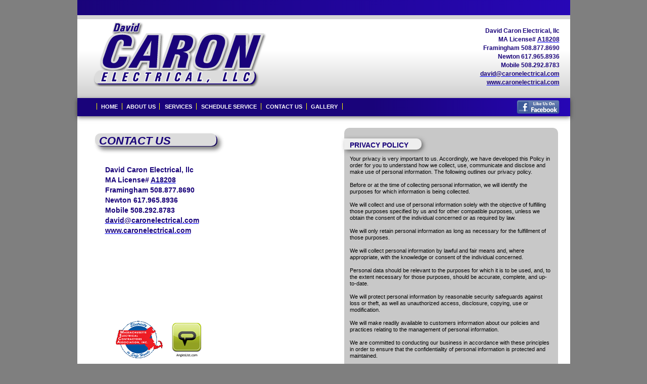

--- FILE ---
content_type: text/html
request_url: https://caronelectrical.com/contact-us.html
body_size: 2892
content:
<!DOCTYPE html>
<html class="html">
 <head>

  <meta http-equiv="Content-type" content="text/html;charset=UTF-8"/>
  <meta name="generator" content="7.4.30.244"/>
  <link rel="shortcut icon" href="images/a-master-favicon.ico?255647340"/>
  <title>David Caron Electrical | CONTACT US | 617&#45;965&#45;8936</title>
  <!-- CSS -->
  <link rel="stylesheet" type="text/css" href="css/site_global.css?4279989036"/>
  <link rel="stylesheet" type="text/css" href="css/master_a-master.css?378615855"/>
  <link rel="stylesheet" type="text/css" href="css/contact-us.css?77013779" id="pagesheet"/>
  <!-- Other scripts -->
  <script type="text/javascript">
   document.documentElement.className += ' js';
</script>
    <!--custom head HTML-->
  <script>
  (function(i,s,o,g,r,a,m){i['GoogleAnalyticsObject']=r;i[r]=i[r]||function(){
  (i[r].q=i[r].q||[]).push(arguments)},i[r].l=1*new Date();a=s.createElement(o),
  m=s.getElementsByTagName(o)[0];a.async=1;a.src=g;m.parentNode.insertBefore(a,m)
  })(window,document,'script','//www.google-analytics.com/analytics.js','ga');

  ga('create', 'UA-49364331-1', 'caronelectrical.com');
  ga('send', 'pageview');

</script>
 </head>
 <body>

  <!--HTML Widget code-->
  
<div id="fb-root"></div>
<script>
(function(d, s, id) {
  var js, fjs = d.getElementsByTagName(s)[0];
  if (d.getElementById(id)) return;
  js = d.createElement(s); js.id = id;
  js.src = "//connect.facebook.net/en_US/all.js#xfbml=1";
  fjs.parentNode.insertBefore(js, fjs);
}(document, 'script', 'facebook-jssdk'));
</script>

  
  <div class="clearfix" id="page"><!-- column -->
   <div class="position_content" id="page_position_content">
    <div class="clearfix colelem" id="pu1217"><!-- group -->
     <div class="clearfix grpelem" id="u1217"><!-- column -->
      <div class="position_content" id="u1217_position_content">
       <div class="colelem" id="u1219"><!-- simple frame --></div>
       <div class="clearfix colelem" id="pu1221"><!-- group -->
        <a class="nonblock nontext grpelem" id="u1221" href="index.html"><!-- simple frame --></a>
        <div class="clearfix grpelem" id="u1223-20"><!-- content -->
         <p id="u1223-2">David Caron Electrical, llc</p>
         <p id="u1223-6">MA License# <a class="nonblock" href="http://license.reg.state.ma.us/public/pubLicenseQ.asp?board_code=EL&amp;type_class=_A&amp;license_number=000018208&amp;color=blue&amp;lb=EL"><span id="u1223-4">A18208</span></a></p>
         <p id="u1223-8">Framingham 508.877.8690</p>
         <p id="u1223-10">Newton 617.965.8936</p>
         <p id="u1223-12">Mobile 508.292.8783</p>
         <p class="link_header" id="u1223-15"><a class="nonblock" href="mailto:david@caronelectrical.com"><span id="u1223-13">david@caronelectrical.com</span></a></p>
         <p class="link_header" id="u1223-18"><a class="nonblock" href="https://caronelectrical.com"><span id="u1223-16">www.caronelectrical.com</span></a></p>
        </div>
       </div>
      </div>
     </div>
     <div class="grpelem" id="u1220"><!-- simple frame --></div>
    </div>
    <div class="clearfix colelem" id="pu1222-3"><!-- group -->
     <div class="clearfix grpelem" id="u1222-3"><!-- content -->
      <p>&nbsp;</p>
     </div>
     <ul class="MenuBar clearfix grpelem" id="menuu1224"><!-- horizontal box -->
      <li class="MenuItemContainer clearfix grpelem" id="u8009"><!-- vertical box -->
       <a class="nonblock nontext MenuItem MenuItemWithSubMenu clearfix colelem" id="u8010" href="index.html"><!-- horizontal box --><div class="MenuItemLabel NoWrap clearfix grpelem" id="u8013-4"><!-- content --><p>HOME</p></div></a>
      </li>
      <li class="MenuItemContainer clearfix grpelem" id="u1239"><!-- vertical box -->
       <a class="nonblock nontext MenuItem MenuItemWithSubMenu clearfix colelem" id="u1240" href="about-us.html"><!-- horizontal box --><div class="MenuItemLabel NoWrap clearfix grpelem" id="u1242-4"><!-- content --><p>ABOUT US</p></div></a>
      </li>
      <li class="MenuItemContainer clearfix grpelem" id="u1253"><!-- vertical box -->
       <a class="nonblock nontext MenuItem MenuItemWithSubMenu clearfix colelem" id="u1256" href="services.html"><!-- horizontal box --><div class="MenuItemLabel NoWrap clearfix grpelem" id="u1259-4"><!-- content --><p>SERVICES</p></div></a>
      </li>
      <li class="MenuItemContainer clearfix grpelem" id="u1225"><!-- vertical box -->
       <a class="nonblock nontext MenuItem MenuItemWithSubMenu clearfix colelem" id="u1228" href="schedule-service.html"><!-- horizontal box --><div class="MenuItemLabel NoWrap clearfix grpelem" id="u1231-4"><!-- content --><p>SCHEDULE SERVICE</p></div></a>
      </li>
      <li class="MenuItemContainer clearfix grpelem" id="u1279"><!-- vertical box -->
       <a class="nonblock nontext MenuItem MenuItemWithSubMenu MuseMenuActive clearfix colelem" id="u1282" href="contact-us.html"><!-- horizontal box --><div class="MenuItemLabel NoWrap clearfix grpelem" id="u1283-4"><!-- content --><p>CONTACT US</p></div></a>
      </li>
      <li class="MenuItemContainer clearfix grpelem" id="u1272"><!-- vertical box -->
       <a class="nonblock nontext MenuItem MenuItemWithSubMenu clearfix colelem" id="u1275" href="gallery.html"><!-- horizontal box --><div class="MenuItemLabel NoWrap clearfix grpelem" id="u1277-4"><!-- content --><p>GALLERY</p></div></a>
      </li>
     </ul>
     <div class="grpelem" id="u1286"><!-- simple frame --></div>
     <div class="grpelem" id="u1287"><!-- simple frame --></div>
     <div class="grpelem" id="u1288"><!-- simple frame --></div>
     <div class="grpelem" id="u1290"><!-- simple frame --></div>
     <div class="grpelem" id="u1291"><!-- simple frame --></div>
     <div class="grpelem" id="u1293"><!-- simple frame --></div>
     <div class="grpelem" id="u1294"><!-- simple frame --></div>
     <a class="nonblock nontext grpelem" id="u6443" href="https://www.facebook.com/pages/David-Caron-Electrical-LLC/247738235403462#" target="_blank" title="LIke us on Facebook"><!-- simple frame --></a>
    </div>
    <div class="clearfix colelem" id="pppu2265"><!-- group -->
     <div class="clearfix grpelem" id="ppu2265"><!-- column -->
      <div class="clearfix colelem" id="pu2265"><!-- group -->
       <div class="clearfix grpelem" id="u2265"><!-- group -->
        <div class="shadow rounded-corners clearfix grpelem" id="u2266"><!-- group -->
         <div class="shadow rounded-corners grpelem" id="u2267"><!-- simple frame --></div>
        </div>
       </div>
       <div class="clearfix grpelem" id="u2268-4"><!-- content -->
        <p>CONTACT US</p>
       </div>
      </div>
      <div class="clearfix colelem" id="u7741-20"><!-- content -->
       <p id="u7741-2">David Caron Electrical, llc</p>
       <p id="u7741-6">MA License# <a class="nonblock" href="http://license.reg.state.ma.us/public/pubLicenseQ.asp?board_code=EL&amp;type_class=_A&amp;license_number=000018208&amp;color=blue&amp;lb=EL"><span id="u7741-4">A18208</span></a></p>
       <p id="u7741-8">Framingham 508.877.8690</p>
       <p id="u7741-10">Newton 617.965.8936</p>
       <p id="u7741-12">Mobile 508.292.8783</p>
       <p class="link_header"><a class="nonblock" href="mailto:david@caronelectrical.com"><span id="u7741-13">david@caronelectrical.com</span></a></p>
       <p class="link_header"><a class="nonblock" href="https://caronelectrical.com"><span id="u7741-16">www.caronelectrical.com</span></a></p>
      </div>
      <div class="colelem" id="u2273"><!-- custom html -->
       
<div class="fb-follow" data-href="https://www.facebook.com/pages/David-Caron-Electrical-LLC/247738235403462#" data-width="281" data-height="28" data-show-faces="false" data-colorscheme="light" data-layout="standard" data-action="follow"></div>

</div>
     </div>
     <div class="rounded-corners clearfix grpelem" id="u1842"><!-- group -->
      <div class="shadow rgba-background rounded-corners grpelem" id="u1850"><!-- simple frame --></div>
     </div>
     <div class="clearfix grpelem" id="u1849-35"><!-- content -->
      <p id="u1849-2">PRIVACY POLICY</p>
      <p id="u1849-3">&nbsp;</p>
      <p id="u1849-5">Your privacy is very important to us. Accordingly, we have developed this Policy in order for you to understand how we collect, use, communicate and disclose and make use of personal information. The following outlines our privacy policy.</p>
      <p id="u1849-6">&nbsp;</p>
      <p id="u1849-8">Before or at the time of collecting personal information, we will identify the purposes for which information is being collected.</p>
      <p id="u1849-9">&nbsp;</p>
      <p id="u1849-11">We will collect and use of personal information solely with the objective of fulfilling those purposes specified by us and for other compatible purposes, unless we obtain the consent of the individual concerned or as required by law.</p>
      <p id="u1849-12">&nbsp;</p>
      <p id="u1849-14">We will only retain personal information as long as necessary for the fulfillment of those purposes.</p>
      <p id="u1849-15">&nbsp;</p>
      <p id="u1849-17">We will collect personal information by lawful and fair means and, where appropriate, with the knowledge or consent of the individual concerned.</p>
      <p id="u1849-18">&nbsp;</p>
      <p id="u1849-20">Personal data should be relevant to the purposes for which it is to be used, and, to the extent necessary for those purposes, should be accurate, complete, and up&#45;to&#45;date.</p>
      <p id="u1849-21">&nbsp;</p>
      <p id="u1849-23">We will protect personal information by reasonable security safeguards against loss or theft, as well as unauthorized access, disclosure, copying, use or modification.</p>
      <p id="u1849-24">&nbsp;</p>
      <p id="u1849-26">We will make readily available to customers information about our policies and practices relating to the management of personal information.</p>
      <p id="u1849-27">&nbsp;</p>
      <p id="u1849-29">We are committed to conducting our business in accordance with these principles in order to ensure that the confidentiality of personal information is protected and maintained.</p>
      <p id="u1849-30">&nbsp;</p>
      <p id="u1849-32">If you would like more information on David Caron Electrical, llc’s Privacy Policy, please contact us.</p>
      <p>&nbsp;</p>
     </div>
    </div>
    <div class="verticalspacer"></div>
    <div class="clearfix colelem" id="u2223"><!-- group -->
     <a class="nonblock nontext museBGSize grpelem" id="u2225" href="http://www.angieslist.com/companylist/us/ma/framingham/caron-electrical-reviews-135924.htm"><!-- simple frame --></a>
     <a class="nonblock nontext museBGSize grpelem" id="u2224" href="http://www.mecanews.com/" target="_blank" title="Massachusetts Electrical Contractors Association, Inc. MECA"><!-- simple frame --></a>
    </div>
    <div class="clearfix colelem" id="pu1295"><!-- group -->
     <div class="clearfix grpelem" id="u1295"><!-- group -->
      <div class="clearfix grpelem" id="u1297-4"><!-- content -->
       <p id="u1297">&nbsp;</p>
       <p>&nbsp;</p>
      </div>
      <a class="nonblock nontext clearfix grpelem" id="u1296-4" href="https://caronelectrical.com"><!-- content --><p>© 2016 David Caron Electrical, llc, All Rights Reserved</p></a>
     </div>
    </div>
   </div>
  </div>
  <!-- JS includes -->
  <script type="text/javascript">
   if (document.location.protocol != 'https:') document.write('\x3Cscript src="http://musecdn.businesscatalyst.com/scripts/4.0/jquery-1.8.3.min.js" type="text/javascript">\x3C/script>');
</script>
  <script type="text/javascript">
   window.jQuery || document.write('\x3Cscript src="scripts/jquery-1.8.3.min.js" type="text/javascript">\x3C/script>');
</script>
  <script src="scripts/museutils.js?4291592202" type="text/javascript"></script>
  <script src="scripts/jquery.musemenu.js?3788803530" type="text/javascript"></script>
  <script src="scripts/jquery.musepolyfill.bgsize.js?291134478" type="text/javascript"></script>
  <script src="scripts/jquery.watch.js?4068933136" type="text/javascript"></script>
  <!-- Other scripts -->
  <script type="text/javascript">
   $(document).ready(function() { try {
Muse.Utils.transformMarkupToFixBrowserProblemsPreInit();/* body */
Muse.Utils.prepHyperlinks(true);/* body */
Muse.Utils.initWidget('.MenuBar', function(elem) { return $(elem).museMenu(); });/* unifiedNavBar */
Muse.Utils.fullPage('#page');/* 100% height page */
Muse.Utils.showWidgetsWhenReady();/* body */
Muse.Utils.transformMarkupToFixBrowserProblems();/* body */
} catch(e) { Muse.Assert.fail('Error calling selector function:' + e); }});
</script>
   </body>
</html>


--- FILE ---
content_type: text/css
request_url: https://caronelectrical.com/css/master_a-master.css?378615855
body_size: 866
content:
#u1217
{
	background: #CCCCCC url("../images/u1217-grad.png") repeat-x left top;
	background: -webkit-gradient(linear, center top, center bottom, color-stop(48%, #FFFFFF),to(#CCCCCC));
	background: -webkit-linear-gradient(top,#FFFFFF 48%,#CCCCCC );
	background: -moz-linear-gradient(top,#FFFFFF 48%,#CCCCCC );
	background: -ms-linear-gradient(top,#FFFFFF 48%,#CCCCCC );
	background: -o-linear-gradient(top,#FFFFFF 48%,#CCCCCC );
	background: linear-gradient(to bottom,#FFFFFF 48%,#CCCCCC );
	border-style: none;
	border-color: transparent;
	position: relative;
}

#u1219
{
	background: -webkit-gradient(linear, left center, right center, from(#19037A),color-stop(100%, #2707B6));
	background: -webkit-linear-gradient(left,#19037A ,#2707B6 100%);
	background: -moz-linear-gradient(left,#19037A ,#2707B6 100%);
	background: -ms-linear-gradient(left,#19037A ,#2707B6 100%);
	background: -o-linear-gradient(left,#19037A ,#2707B6 100%);
	background: linear-gradient(to right,#19037A ,#2707B6 100%);
	filter: progid:DXImageTransform.Microsoft.gradient(startColorstr=#FF19037A, endColorstr=#FF2707B6, GradientType=1);
	-ms-filter: "progid:DXImageTransform.Microsoft.gradient(startColorstr='#FF19037A', endColorstr='#FF2707B6', GradientType=1)";
	border-style: none;
	border-color: transparent;
	position: relative;
}

#u1221
{
	border-style: none;
	border-color: transparent;
	position: relative;
	background: transparent url("../images/caron_electric_top_logo.png") no-repeat left top;
	background-size: cover !important;
}

#u1223-20
{
	text-align: right;
	position: relative;
}

#u1223-4
{
	color: #19037A;
}

#u1223-15,#u1223-18
{
	line-height: 0px;/* 0 for mixed font sized paras; applied on spans instead */
}

#u1223-2,#u1223-6,#u1223-8,#u1223-10,#u1223-12,#u1223-13,#u1223-16
{
	font-size: 12px;
	line-height: 17px;
	color: #19037A;
	font-weight: bold;
}

#u1220
{
	border-style: none;
	border-color: transparent;
	background-color: #D5D5D5;
	position: relative;
}

#u1222-3
{
	-pie-box-shadow: 0px 3px 8px #7F7F7F;
	-moz-box-shadow: 0px 3px 8px rgba(0, 0, 0, 0.5);
	-webkit-box-shadow: 0px 3px 8px -1px rgba(0, 0, 0, 0.5);
	box-shadow: 0px 3px 8px rgba(0, 0, 0, 0.5);
	background: #2606B5 url("../images/u1222-grad.png") repeat-y left top;
	background: -webkit-gradient(linear, left center, right center, color-stop(60%, #19037A),to(#2606B5));
	background: -webkit-linear-gradient(left,#19037A 60%,#2606B5 );
	background: -moz-linear-gradient(left,#19037A 60%,#2606B5 );
	background: -ms-linear-gradient(left,#19037A 60%,#2606B5 );
	background: -o-linear-gradient(left,#19037A 60%,#2606B5 );
	background: linear-gradient(to right,#19037A 60%,#2606B5 );
	border-style: none;
	border-color: transparent;
	position: relative;
}

#menuu1224
{
	border-style: none;
	border-color: transparent;
	background-color: #19037A;
	position: relative;
}

#u8010
{
	background-color: #19037A;
	position: relative;
}

#u8010:hover
{
	background-color: #2707B6;
}

#u8013-4
{
	border-style: none;
	border-color: transparent;
	background-color: transparent;
	line-height: 13px;
	text-align: center;
	color: #FFFFFF;
	font-size: 11px;
	font-weight: bold;
	position: relative;
}

#u8010.MuseMenuActive,#u8010:hover #u8013-4
{
	background-color: transparent;
}

#u1240
{
	background-color: #19037A;
	position: relative;
}

#u1240:hover
{
	background-color: #2707B6;
}

#u1242-4
{
	border-style: none;
	border-color: transparent;
	background-color: transparent;
	line-height: 13px;
	text-align: center;
	color: #FFFFFF;
	font-size: 11px;
	font-weight: bold;
	position: relative;
}

#u8010.MuseMenuActive #u8013-4,#u1240.MuseMenuActive,#u1240:hover #u1242-4
{
	background-color: transparent;
}

#u1240.MuseMenuActive #u1242-4 p
{
	font-size: 11px;
	text-align: center;
}

#u1256
{
	background-color: #19037A;
	position: relative;
}

#u1256:hover
{
	background-color: #2707B6;
}

#u1259-4
{
	border-style: none;
	border-color: transparent;
	background-color: transparent;
	line-height: 13px;
	text-align: center;
	color: #FFFFFF;
	font-size: 11px;
	font-weight: bold;
	position: relative;
}

#u1240.MuseMenuActive #u1242-4,#u1256.MuseMenuActive,#u1256:hover #u1259-4
{
	background-color: transparent;
}

#u1228
{
	background-color: #19037A;
	position: relative;
}

#u1228:hover
{
	background-color: #2707B6;
}

#u1231-4
{
	border-style: none;
	border-color: transparent;
	background-color: transparent;
	line-height: 13px;
	text-align: center;
	color: #FFFFFF;
	font-size: 11px;
	font-weight: bold;
	position: relative;
}

#u1256.MuseMenuActive #u1259-4,#u1228.MuseMenuActive,#u1228:hover #u1231-4
{
	background-color: transparent;
}

#u1282
{
	background-color: #19037A;
	position: relative;
}

#u1282:hover
{
	background-color: #2707B6;
}

#u1283-4
{
	border-style: none;
	border-color: transparent;
	background-color: transparent;
	line-height: 13px;
	text-align: center;
	color: #FFFFFF;
	font-size: 11px;
	font-weight: bold;
	position: relative;
}

#u1228.MuseMenuActive #u1231-4,#u1282.MuseMenuActive,#u1282:hover #u1283-4
{
	background-color: transparent;
}

#u1275
{
	background-color: #19037A;
	position: relative;
}

#u1275:hover
{
	background-color: #2707B6;
}

#u1277-4
{
	border-style: none;
	border-color: transparent;
	background-color: transparent;
	line-height: 13px;
	text-align: center;
	color: #FFFFFF;
	font-size: 11px;
	font-weight: bold;
	position: relative;
}

#u1282.MuseMenuActive #u1283-4,#u1275.MuseMenuActive,#u1275:hover #u1277-4
{
	background-color: transparent;
}

#u1275.MuseMenuActive #u1277-4
{
	background-color: transparent;
}

#u8010.MuseMenuActive #u8013-4 p,#u1256.MuseMenuActive #u1259-4 p,#u1228.MuseMenuActive #u1231-4 p,#u1282.MuseMenuActive #u1283-4 p,#u1275.MuseMenuActive #u1277-4 p
{
	font-size: 11px;
}

.MenuItem /* unifiedNavBar */
{
	cursor: pointer;
}

#u1286,#u1287,#u1288,#u1290,#u1291,#u1293,#u1294
{
	border-style: none;
	border-color: transparent;
	background-color: #FFFF00;
	position: relative;
}

#u6443
{
	border-style: none;
	border-color: transparent;
	position: relative;
	background: transparent url("../images/social_media.png") no-repeat center center;
	background-size: contain !important;
}

#u8009,#u1239,#u1253,#u1225,#u1279,#u1272,#u1295
{
	position: relative;
}

#u1297-4
{
	background: #2606B5 url("../images/u1222-grad.png") repeat-y left top;
	background: -webkit-gradient(linear, left center, right center, color-stop(60%, #19037A),to(#2606B5));
	background: -webkit-linear-gradient(left,#19037A 60%,#2606B5 );
	background: -moz-linear-gradient(left,#19037A 60%,#2606B5 );
	background: -ms-linear-gradient(left,#19037A 60%,#2606B5 );
	background: -o-linear-gradient(left,#19037A 60%,#2606B5 );
	background: linear-gradient(to right,#19037A 60%,#2606B5 );
	border-style: none;
	border-color: transparent;
	position: relative;
}

#u1297
{
	font-size: 11px;
	line-height: 13px;
	color: #FFFFFF;
	font-weight: bold;
}

#u1296-4
{
	line-height: 13px;
	color: #FFFFFF;
	font-size: 11px;
	font-weight: bold;
	position: relative;
}

#u1298-4
{
	line-height: 13px;
	color: #FFFFFF;
	font-size: 11px;
	position: relative;
}



--- FILE ---
content_type: text/css
request_url: https://caronelectrical.com/css/contact-us.css?77013779
body_size: 1263
content:
.html
{
	background-color: #7F7F7F;
}

#page
{
	z-index: 1;
	width: 975px;
	min-height: 303px;
	background-image: none;
	border-style: none;
	border-color: transparent;
	background-color: #FFFFFF;
	margin-left: auto;
	margin-right: auto;
}

#page_position_content
{
	margin-top: 8px;
	margin-bottom: -37px;
}

#u1217
{
	z-index: 59;
	width: 975px;
	margin-right: -10000px;
}

#u1217_position_content
{
	margin-top: -8px;
	margin-bottom: 29px;
}

#u1219
{
	z-index: 60;
	width: 975px;
	height: 30px;
}

#pu1221
{
	width: 0.01px;
	margin-left: 26px;
	margin-top: 12px;
	position: relative;
}

#u1221
{
	z-index: 62;
	width: 351px;
	height: 129px;
	margin-right: -10000px;
}

#u1223-20
{
	z-index: 66;
	width: 175px;
	min-height: 105px;
	margin-right: -10000px;
	margin-top: 11px;
	left: 753px;
}

#u1220
{
	z-index: 61;
	width: 975px;
	height: 8px;
	margin-right: -10000px;
	margin-top: 22px;
}

#pu1222-3
{
	width: 0.01px;
	top: -7px;
	margin-bottom: -7px;
	position: relative;
}

#u1222-3
{
	z-index: 63;
	width: 975px;
	min-height: 36px;
	margin-right: -10000px;
}

#menuu1224
{
	z-index: 86;
	width: 482px;
	margin-right: -10000px;
	margin-top: 9px;
	left: 40px;
}

#u8009
{
	width: 48px;
	min-height: 17px;
	margin-right: -10000px;
}

#u8010
{
	width: 48px;
	padding-bottom: 4px;
}

#u8010:hover
{
	margin: 0px;
}

#u8013-4
{
	width: 35px;
	min-height: 13px;
	margin-right: -10000px;
	top: 2px;
	left: 6px;
}

#u8010:hover #u8013-4
{
	padding-top: 0px;
	padding-bottom: 0px;
	min-height: 13px;
	margin: 0px -10000px 0px 0px;
}

#u1239
{
	width: 74px;
	min-height: 17px;
	margin-right: -10000px;
	left: 50px;
}

#u1240
{
	width: 74px;
	padding-bottom: 4px;
}

#u8010.MuseMenuActive,#u1240:hover
{
	margin: 0px;
}

#u1242-4
{
	width: 61px;
	min-height: 13px;
	margin-right: -10000px;
	top: 2px;
	left: 6px;
}

#u8010.MuseMenuActive #u8013-4,#u1240:hover #u1242-4
{
	padding-top: 0px;
	padding-bottom: 0px;
	min-height: 13px;
	margin: 0px -10000px 0px 0px;
}

#u1253
{
	width: 69px;
	min-height: 17px;
	margin-right: -10000px;
	left: 126px;
}

#u1256
{
	width: 69px;
	padding-bottom: 4px;
}

#u1240.MuseMenuActive,#u1256:hover
{
	margin: 0px;
}

#u1259-4
{
	width: 57px;
	min-height: 13px;
	margin-right: -10000px;
	top: 2px;
	left: 6px;
}

#u1240.MuseMenuActive #u1242-4,#u1256:hover #u1259-4
{
	padding-top: 0px;
	padding-bottom: 0px;
	min-height: 13px;
	margin: 0px -10000px 0px 0px;
}

#u1225
{
	width: 127px;
	min-height: 17px;
	margin-right: -10000px;
	left: 197px;
}

#u1228
{
	width: 127px;
	padding-bottom: 4px;
}

#u1256.MuseMenuActive,#u1228:hover
{
	margin: 0px;
}

#u1231-4
{
	width: 115px;
	min-height: 13px;
	margin-right: -10000px;
	top: 2px;
	left: 6px;
}

#u1256.MuseMenuActive #u1259-4,#u1228:hover #u1231-4
{
	padding-top: 0px;
	padding-bottom: 0px;
	min-height: 13px;
	margin: 0px -10000px 0px 0px;
}

#u1279
{
	width: 87px;
	min-height: 17px;
	margin-right: -10000px;
	left: 326px;
}

#u1282
{
	width: 87px;
	padding-bottom: 4px;
}

#u1228.MuseMenuActive,#u1282:hover
{
	margin: 0px;
}

#u1283-4
{
	width: 75px;
	min-height: 13px;
	margin-right: -10000px;
	top: 2px;
	left: 6px;
}

#u1228.MuseMenuActive #u1231-4,#u1282:hover #u1283-4
{
	padding-top: 0px;
	padding-bottom: 0px;
	min-height: 13px;
	margin: 0px -10000px 0px 0px;
}

#u1272
{
	width: 67px;
	min-height: 17px;
	margin-right: -10000px;
	left: 415px;
}

#u1275
{
	width: 67px;
	padding-bottom: 4px;
}

#u1282.MuseMenuActive,#u1275:hover
{
	margin: 0px;
}

#u1275.MuseMenuActive
{
	margin: 0px;
}

#u1277-4
{
	width: 55px;
	min-height: 13px;
	margin-right: -10000px;
	top: 2px;
	left: 6px;
}

#u1282.MuseMenuActive #u1283-4,#u1275:hover #u1277-4
{
	padding-top: 0px;
	padding-bottom: 0px;
	min-height: 13px;
	margin: 0px -10000px 0px 0px;
}

#u1275.MuseMenuActive #u1277-4
{
	padding-top: 0px;
	padding-bottom: 0px;
	min-height: 13px;
	margin: 0px -10000px 0px 0px;
}

#u1286
{
	z-index: 123;
	width: 1px;
	height: 13px;
	margin-right: -10000px;
	margin-top: 10px;
	left: 88px;
}

#u1287
{
	z-index: 124;
	width: 1px;
	height: 13px;
	margin-right: -10000px;
	margin-top: 10px;
	left: 162px;
}

#u1288
{
	z-index: 125;
	width: 1px;
	height: 13px;
	margin-right: -10000px;
	margin-top: 10px;
	left: 363px;
}

#u1290
{
	z-index: 126;
	width: 1px;
	height: 13px;
	margin-right: -10000px;
	margin-top: 10px;
	left: 38px;
}

#u1291
{
	z-index: 127;
	width: 1px;
	height: 13px;
	margin-right: -10000px;
	margin-top: 10px;
	left: 453px;
}

#u1293
{
	z-index: 128;
	width: 1px;
	height: 13px;
	margin-right: -10000px;
	margin-top: 10px;
	left: 524px;
}

#u1294
{
	z-index: 129;
	width: 1px;
	height: 13px;
	margin-right: -10000px;
	margin-top: 10px;
	left: 235px;
}

#u6443
{
	z-index: 130;
	width: 101px;
	height: 27px;
	margin-right: -10000px;
	margin-top: 4px;
	left: 861px;
}

#pppu2265
{
	width: 0.01px;
	margin-left: 37px;
	margin-top: 23px;
	position: relative;
}

#ppu2265
{
	width: 0.01px;
	position: relative;
	margin-right: -10000px;
	margin-top: 13px;
}

#pu1217,#pu2265
{
	width: 0.01px;
	position: relative;
}

#u2265
{
	z-index: 52;
	width: 240px;
	position: relative;
	margin-right: -10000px;
}

#u2266
{
	z-index: 53;
	width: 240px;
	-pie-box-shadow: 6px 6px 8px #B2B2B2;
	-moz-box-shadow: 6px 6px 8px rgba(0, 0, 0, 0.3);
	-webkit-box-shadow: 6px 6px 8px -1px rgba(0, 0, 0, 0.3);
	box-shadow: 6px 6px 8px rgba(0, 0, 0, 0.3);
	border-style: none;
	border-color: transparent;
	background-color: #19037A;
	-moz-border-radius: 10px;
	-webkit-border-radius: 10px;
	-khtml-border-radius: 10px;
	border-radius: 10px;
	padding-bottom: 1px;
	position: relative;
	margin-right: -10000px;
}

#u2267
{
	z-index: 54;
	width: 240px;
	height: 25px;
	-pie-box-shadow: 6px 6px 8px #B2B2B2;
	-moz-box-shadow: 6px 6px 8px rgba(0, 0, 0, 0.3);
	-webkit-box-shadow: 6px 6px 8px -1px rgba(0, 0, 0, 0.3);
	box-shadow: 6px 6px 8px rgba(0, 0, 0, 0.3);
	border-style: none;
	border-color: transparent;
	background-color: #DCDCDC;
	-moz-border-radius: 10px;
	-webkit-border-radius: 10px;
	-khtml-border-radius: 10px;
	border-radius: 10px;
	position: relative;
	margin-right: -10000px;
	margin-top: -2px;
	left: -2px;
}

#u2268-4
{
	z-index: 55;
	width: 213px;
	min-height: 23px;
	line-height: 26px;
	color: #19037A;
	font-size: 22px;
	font-weight: bold;
	font-style: italic;
	position: relative;
	margin-right: -10000px;
	left: 6px;
}

#u7741-20
{
	z-index: 135;
	width: 203px;
	min-height: 105px;
	line-height: 20px;
	text-align: left;
	margin-left: 18px;
	margin-top: 34px;
	position: relative;
}

#u7741-4
{
	color: #19037A;
}

#u7741-13,#u7741-16
{
	color: #19037A;
	font-weight: bold;
}

#u2273
{
	z-index: 134;
	width: 281px;
	min-height: 28px;
	border-style: none;
	border-color: transparent;
	background-color: transparent;
	margin-left: 4px;
	margin-top: 36px;
	position: relative;
}

#u1842
{
	z-index: 15;
	width: 423px;
	border-style: none;
	border-color: transparent;
	background-color: #C8C8C8;
	-moz-border-radius: 10px;
	-webkit-border-radius: 10px;
	-khtml-border-radius: 10px;
	border-radius: 10px;
	padding-bottom: 472px;
	position: relative;
	margin-right: -10000px;
	left: 491px;
}

#u1850
{
	z-index: 16;
	width: 153px;
	height: 22px;
	-pie-box-shadow: none;
	-moz-box-shadow: 3px 3px 8px rgba(0, 0, 0, 0.5);
	-webkit-box-shadow: 3px 3px 8px -1px rgba(0, 0, 0, 0.5);
	box-shadow: 3px 3px 8px rgba(0, 0, 0, 0.5);
	border-style: none;
	border-color: transparent;
	background-color: #FFFFFF;
	background-color: rgba(255, 255, 255, 0.7);
	-moz-border-radius: 0px 10px 10px 0px ;
	-webkit-border-radius: 0px 10px 10px 0px ;
	-khtml-border-radius: 0px 10px 10px 0px ;
	border-radius: 0px 10px 10px 0px ;
	position: relative;
	margin-right: -10000px;
	margin-top: 21px;
	-pie-background: rgba(255, 255, 255, 0.7);
}

#u1849-35
{
	z-index: 17;
	width: 399px;
	min-height: 462px;
	position: relative;
	margin-right: -10000px;
	margin-top: 26px;
	left: 502px;
}

#u7741-2,#u7741-6,#u7741-8,#u7741-10,#u7741-12,#u1849-2
{
	font-size: 14px;
	color: #19037A;
	font-weight: bold;
}

#u1849-3
{
	font-size: 10px;
	line-height: 12px;
}

#u1849-5,#u1849-6,#u1849-8,#u1849-9,#u1849-11,#u1849-12,#u1849-14,#u1849-15,#u1849-17,#u1849-18,#u1849-20,#u1849-21,#u1849-23,#u1849-24,#u1849-26,#u1849-27,#u1849-29,#u1849-30,#u1849-32
{
	font-size: 11px;
	line-height: 13px;
}

#u2223
{
	z-index: 131;
	width: 178px;
	margin-left: 68px;
	top: -139px;
	margin-bottom: -84px;
	position: relative;
}

#u2225
{
	z-index: 133;
	width: 59px;
	height: 69px;
	border-style: none;
	border-color: transparent;
	position: relative;
	margin-right: -10000px;
	margin-top: 9px;
	left: 119px;
	background: #FFFFFF url("../images/angieslist_icon2-u2225-fr.jpg") no-repeat left top;
	background-size: contain !important;
}

#u2224
{
	z-index: 132;
	width: 101px;
	height: 84px;
	border-style: none;
	border-color: transparent;
	position: relative;
	margin-right: -10000px;
	background: transparent url("../images/meca-u2224-fr.png") no-repeat center center;
	background-size: cover !important;
}

#pu1295
{
	width: 0.01px;
	margin-top: 38px;
	position: relative;
}

#u1295
{
	z-index: 2;
	width: 975px;
	margin-right: -10000px;
}

#u1297-4
{
	z-index: 3;
	width: 975px;
	min-height: 42px;
	margin-right: -10000px;
}

#u1296-4
{
	z-index: 7;
	width: 294px;
	min-height: 15px;
	margin-right: -10000px;
	margin-top: 15px;
	left: 29px;
}

#u1298-4
{
	z-index: 11;
	width: 81px;
	min-height: 22px;
	margin-right: -10000px;
	margin-top: 16px;
	left: 885px;
}

body
{
	padding-bottom: 40px;
}

#page .verticalspacer
{
	clear: both;
}



--- FILE ---
content_type: text/javascript
request_url: https://caronelectrical.com/scripts/jquery.musepolyfill.bgsize.js?291134478
body_size: 1539
content:
/*
 ADOBE CONFIDENTIAL
 ___________________

 Copyright 2011 Adobe Systems Incorporated
 All Rights Reserved.

 NOTICE:  All information contained herein is, and remains
 the property of Adobe Systems Incorporated and its suppliers,
 if any.  The intellectual and technical concepts contained
 herein are proprietary to Adobe Systems Incorporated and its
 suppliers and may be covered by U.S. and Foreign Patents,
 patents in process, and are protected by trade secret or copyright law.
 Dissemination of this information or reproduction of this material
 is strictly forbidden unless prior written permission is obtained
 from Adobe Systems Incorporated.
*/
(function(a){function b(a){var b=a.css("background-image");a.css("background-image","");var c=a.css("background-image");b!=c&&a.css("background-image",b);return c.replace(/^\s*url\(\"?/,"").replace(/['"]?\)$/,"")}if(!Muse.Browser.Features.checkCSSFeature("background-size")){var c=function(c){var d=a(c),g=b(d),f=document.createElement("img"),i=document.createElement("div"),m=this,l=!1,o=!1,q=!0,p={};a(i).css({overflow:"hidden",position:"absolute",top:"0px",left:"0px",width:c.clientWidth+"px",height:c.clientHeight+
"px",marginBottom:"-"+c.clientHeight+"px",marginRight:"-"+c.clientWidth+"px",zIndex:"-1"}).addClass("museBgSizePolyfill");f.src=g;f.alt="";f.style.position="absolute";i.appendChild(f);c.children.length>0?c.insertBefore(i,c.children[0]):c.appendChild(i);if(c===document.body)d=a("html"),c=d.get(0),g=b(d),f.src=g,d.css("background-attachment")=="fixed"?(i.style.position="fixed",q=!1):i.style.position="absolute";else if(d.is("#page"))d.css("marginLeft").toLowerCase()=="auto"&&(o=!0),i.style.top=d.offset().top+
parseInt(d.css("borderTopWidth"))+"px",i.style.bottom=parseInt(d.parent().css("paddingBottom"))+parseInt(d.css("borderBottomWidth"))+"px",i.style.left=d.offset().left+parseInt(d.css("borderLeftWidth"))+"px",i.style.right=d.offset().left+parseInt(d.css("borderRightWidth"))+"px",i.style.zIndex=0;else if(d.css("position")=="static")c.style.position="relative";this.reloadImage=function(){var a=b(d),g=d.css("background-color");if(a!=f.src)f.src=a;c.style.backgroundImage="none";c.style.backgroundColor=
"transparent";i.style.backgroundColor=g;a=(d.css("background-position-x")+" "+d.css("background-position-y")).replace(/^\s+/,"").replace(/\s+$/,"").split(/\s+/);a.length==1&&a[0].indexOf("center")>=0&&a.push("center");if(d.data("hasBackgroundPositionScrollEffect")!=!0)for(var g=0,m=a.length;g<m;g++)switch(a[g]){case "center":case "50%":g==0?(f.style.right="",f.style.left="50%",f.style.marginLeft="-"+Math.ceil(f.offsetWidth/2)+"px"):(f.style.bottom="",f.style.top="50%",f.style.marginTop="-"+Math.ceil(f.offsetHeight/
2)+"px");break;case "left":f.style.right="";f.style.left="0px";f.style.marginLeft="0px";break;case "right":f.style.left="";f.style.right="0px";f.style.marginLeft="0px";break;case "top":f.style.bottom="";f.style.top="0px";f.style.marginTop="0px";break;case "bottom":f.style.top="";f.style.bottom="0px";f.style.marginTop="0px";break;default:g==0?(f.style.left=a[g],f.style.marginLeft="-"+Math.ceil(f.offsetWidth/2)+"px"):(f.style.top=a[g],f.style.marginTop="-"+Math.ceil(f.offsetHeight/2)+"px")}};this.resizeImage=
function(a){var b=c.getBoundingClientRect(),g=c.scrollWidth-(Muse.Browser.Bugs.ScrollWidthHeightIncludesBorder?b.right-b.left-d.innerWidth():0),b=c.scrollHeight-(Muse.Browser.Bugs.ScrollWidthHeightIncludesBorder?b.bottom-b.top-d.innerHeight():0),g=!q?c.clientWidth:Math.max(g,c.clientWidth),b=!q?c.clientHeight:Math.max(b,c.clientHeight);!p[f.src]&&f.clientWidth&&(p[f.src]={width:f.clientWidth,height:f.clientHeight});var m=g/(p[f.src]?p[f.src].width:1),l=b/(p[f.src]?p[f.src].height:1);i.style.height=
b+"px";i.style.marginBottom="-"+b+"px";i.style.width=g+"px";i.style.marginRight="-"+g+"px";m<l==a?(f.style.height=b+1+"px",f.style.width="auto"):(f.style.width=g+1+"px",f.style.height="auto")};this.update=function(){if(l){c.style.backgroundImage="";d.css("background-color","");var a=d.css("background-image").toLowerCase(),b=(c.currentStyle||window.getComputedStyle(c,null))["background-size"];b&&b.toLowerCase();if(a!="none"&&(b=="cover"||b=="contain")){if(m.reloadImage(),i.style.display="block",i.style.width=
"0px",i.style.height="0px",m.resizeImage(b=="cover"),o)i.style.left=d.offset().left+parseInt(d.css("borderLeftWidth"))+"px",i.style.right=d.offset().left+parseInt(d.css("borderRightWidth"))+"px"}else i.style.display="none"}};if(f.complete||g=="none")l=!0;else a(f).one("load",function(){l=!0;m.update()});this.update()},d=[];a(".museBGSize").each(function(){var b=new c(this);this!==document.body?d.push(b):(a(window).resize(function(){setTimeout(function(){b.update()},10)}),a(window).load(function(){setTimeout(function(){b.update()},
10)}))});var f=d.length;f>0&&setInterval(function(){for(var a=0;a<f;a++)d[a].update()},Math.max(120,16*f))}})(jQuery);


--- FILE ---
content_type: text/plain
request_url: https://www.google-analytics.com/j/collect?v=1&_v=j102&a=113021339&t=pageview&_s=1&dl=https%3A%2F%2Fcaronelectrical.com%2Fcontact-us.html&ul=en-us%40posix&dt=David%20Caron%20Electrical%20%7C%20CONTACT%20US%20%7C%20617-965-8936&sr=1280x720&vp=1280x720&_u=IEBAAAABAAAAACAAI~&jid=512690156&gjid=365828636&cid=788487734.1769930621&tid=UA-49364331-1&_gid=1707328005.1769930621&_r=1&_slc=1&z=694932192
body_size: -452
content:
2,cG-3DNL08C9PJ